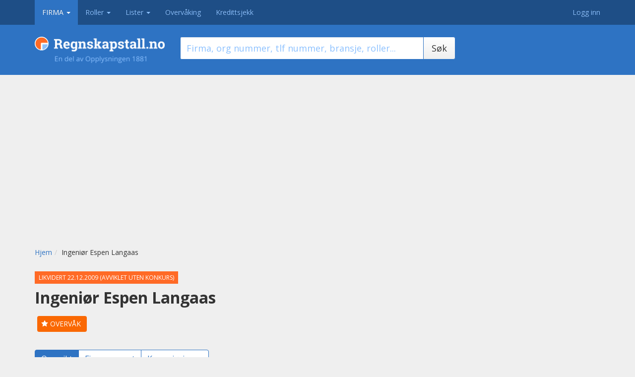

--- FILE ---
content_type: text/html; charset=utf-8
request_url: https://www.regnskapstall.no/informasjon-om-ingenioer-espen-langaas-100698367S0
body_size: 10206
content:


<!DOCTYPE html>
<html lang="nb">
<head>
    <link href="https://fonts.googleapis.com/css?family=Open+Sans:400,600,700" rel="stylesheet" type="text/css">
    <meta charset="utf-8">
    <meta http-equiv="X-UA-Compatible" content="IE=edge">
    <meta name="viewport" content="width=device-width, initial-scale=1">
    <meta name="format-detection" content="telephone=no">
        <meta name="description" content="Ingeniør Espen Langaas">
            <meta name="robots" content="index,follow" />

    <meta property="fb:app_id" content="962341517123025" />
    <meta name="facebook-domain-verification" content="b2r3pc5vdgvrjaqyprryqjn0miplvj" />
    <title>Informasjon om Ingeniør Espen Langaas - Regnskapstall</title>
    <meta name="pbstck_context:site_name" content="regnskapstall.no">
    <meta name="ad:section" content="details">

    
    <script type="text/javascript">(function () { function i(e) { if (!window.frames[e]) { if (document.body && document.body.firstChild) { var t = document.body; var n = document.createElement("iframe"); n.style.display = "none"; n.name = e; n.title = e; t.insertBefore(n, t.firstChild) } else { setTimeout(function () { i(e) }, 5) } } } function e(n, o, r, f, s) { function e(e, t, n, i) { if (typeof n !== "function") { return } if (!window[o]) { window[o] = [] } var a = false; if (s) { a = s(e, i, n) } if (!a) { window[o].push({ command: e, version: t, callback: n, parameter: i }) } } e.stub = true; e.stubVersion = 2; function t(i) { if (!window[n] || window[n].stub !== true) { return } if (!i.data) { return } var a = typeof i.data === "string"; var e; try { e = a ? JSON.parse(i.data) : i.data } catch (t) { return } if (e[r]) { var o = e[r]; window[n](o.command, o.version, function (e, t) { var n = {}; n[f] = { returnValue: e, success: t, callId: o.callId }; if (i.source) { i.source.postMessage(a ? JSON.stringify(n) : n, "*") } }, o.parameter) } } if (typeof window[n] !== "function") { window[n] = e; if (window.addEventListener) { window.addEventListener("message", t, false) } else { window.attachEvent("onmessage", t) } } } e("__tcfapi", "__tcfapiBuffer", "__tcfapiCall", "__tcfapiReturn"); i("__tcfapiLocator") })();</script>
    <script type="text/javascript">(function () { (function (e, r) { var t = document.createElement("link"); t.rel = "preconnect"; t.as = "script"; var n = document.createElement("link"); n.rel = "dns-prefetch"; n.as = "script"; var i = document.createElement("script"); i.id = "spcloader"; i.type = "text/javascript"; i["async"] = true; i.charset = "utf-8"; var o = "https://sdk.privacy-center.org/" + e + "/loader.js?target_type=notice&target=" + r; if (window.didomiConfig && window.didomiConfig.user) { var a = window.didomiConfig.user; var c = a.country; var d = a.region; if (c) { o = o + "&country=" + c; if (d) { o = o + "&region=" + d } } } t.href = "https://sdk.privacy-center.org/"; n.href = "https://sdk.privacy-center.org/"; i.src = o; var s = document.getElementsByTagName("script")[0]; s.parentNode.insertBefore(t, s); s.parentNode.insertBefore(n, s); s.parentNode.insertBefore(i, s) })("3b405368-707c-4d72-9888-1a87340e813e", "QeMW67fa") })();</script>

    <script async src="https://boot.pbstck.com/v1/adm/614e7076-e721-4149-852a-cc585bd02bb8"></script>
    <link href="/Content/css?v=gp1wHpE81pm_5SMJ1avC6u1KjV8lZK10ehpobGeyUuo1" rel="stylesheet"/>

    <link type="text/css" rel="stylesheet" href="/Content/css-theme?v=cII5cHaJi5kDosfgCAZiUidPF1chWdrCmxT9-1lr9Ts1" media="screen"/>

    <link type="text/css" rel="stylesheet" href="/Content/css-print?v=D8sI_4vIvs6yyOhhNy4H52LwNCVYTZRU0gqsMoup8rA1" media="print"/>

    <link href="/Content/jqueryui/css?v=cDvtgh7WHm4gRInK5TH_doTI7dFyh-AOjQ9bzTS53S81" rel="stylesheet"/>

    <script src="/bundles/jquery?v=AaxnkxbVboLGXwVaM1CxqwODaHRA-ica_sD_vRagvrA1"></script>

    <script src="/bundles/jqueryui?v=nmuMA-O4C0zphhL2ApoyudBi4v4VCXr0cCFlFmBK2eU1"></script>

    <script src="/bundles/jqueryval?v=dt3XaqpEn4rFA9MkDy2QmR-5tTdUVpSHTuOr3x-Sw981"></script>

    
    <script src="/Script/js?v=-0mLkt5VnPAiSkFkm7WCjVjk8yioDmC6MR1zJWanoJo1"></script>

    <!--[if lt IE 9]>
    <script src="https://oss.maxcdn.com/html5shiv/3.7.2/html5shiv.min.js"></script>
    <script src="https://oss.maxcdn.com/respond/1.4.2/respond.min.js"></script>
    <![endif]-->

    <script src="/Scripts/jquery.signalR-2.2.0.min.js"></script>
    <script src="/signalr/hubs"></script>

    <link rel="apple-touch-icon" sizes="180x180" href="/Content/favicons/apple-touch-icon.png">
    <link rel="icon" type="image/png" sizes="32x32" href="/Content/favicons/favicon-32x32.png">
    <link rel="icon" type="image/png" sizes="16x16" href="/Content/favicons/favicon-16x16.png">
    <link rel="manifest" href="/Content/favicons/manifest.json">
    <link rel="mask-icon" href="/Content/favicons/safari-pinned-tab.svg" color="#2e73c3">
    <link rel="shortcut icon" href="/Content/favicons/favicon.ico">
    <meta name="msapplication-config" content="/Content/favicons/browserconfig.xml">
    <meta name="theme-color" content="#ffffff">

    <script>

        var url = '/firma/infoside/oversikt';
        var title = 'Infoside firma';
        window.dataLayer = window.dataLayer || [];
        function gtag() {
            dataLayer.push(arguments);
        }

        //set „denied" as default for both ad and analytics storage,
        gtag("consent", "default", {
            ad_user_data: "denied",
            ad_personalization: "denied",
            ad_storage: "denied",
            analytics_storage: "denied",
            wait_for_update: 2000 // milliseconds to wait for update
        });

        // Enable ads data redaction by default [optional]
        gtag("set", "ads_data_redaction", true);
    </script>

    <script type="text/javascript">
        // Google Tag Manager
        (function (w, d, s, l, i) {
            w[l] = w[l] || [];
            w[l].push({
                'gtm.start': new Date().getTime(),
                event: 'gtm.js'
            });
            var f = d.getElementsByTagName(s)[0],
                j = d.createElement(s),
                dl = l != 'dataLayer' ? '&l=' + l : '';
            j.async = true;
            j.src =
                'https://www.googletagmanager.com/gtm.js?id=' + i + dl;
            f.parentNode.insertBefore(j, f);
        })(window, document, 'script', 'dataLayer', 'GTM-W9CS7B');
    </script>

    <!-- End Google Tag Manager -->

        <script>
            dataLayer.push({
                'event': 'rt.event',
                'rt_dimension4': 'Ikke innlogget'
            });
        </script>
    <script>

        if (url == "" || title == "") {
            dataLayer.push({
                'event': 'pageview'
            });
        } else {
            dataLayer.push({
                'event': 'pageview',
                'page_location': url,
                'page_title': title
            });
        }

        function logevent(category, action, label) {
            rt_galog.pushEvent([category, action, label]);
        }
    </script>

    

</head>
<body class="vert-company">
    <!-- Google Tag Manager -->
    <noscript>
        <iframe src="//www.googletagmanager.com/ns.html?id=GTM-W9CS7B"
                height="0" width="0" style="display:none;visibility:hidden"></iframe>
    </noscript>
    
    
    <script>
        (function (w, d, e, u, c, g, a, b) {
            w["SSJSConnectorObj"] = { ss_cid: c, domain_info: "auto" };
            w[g] = function (i, j) { w["SSJSConnectorObj"][i] = j };
            a = d.createElement(e);
            a.async = true;
            a.src = u;
            b = d.getElementsByTagName(e)[0];
            b.parentNode.insertBefore(a, b);
        })(window, document, "script", "https://cdn.perfdrive.com/aperture/aperture.js", "89a7", "ssConf");
    </script>

    <a href="#content" class="sr-only sr-only-focusable">Hopp til innhold</a>
    <nav class="navbar navbar-inverse navbar-fixed-top hidden-print">
        <div class="container">
            <div class="navbar-header">
                <a class="navbar-brand hidden-lg" aria-hidden="true" href="/"> <img src="/Content/images/logo-regnskapstall-h-hvit-2.png" alt="Regnskapstall.no"> </a>
                <button type="button" class="navbar-toggle collapsed" data-toggle="collapse" data-target="#navbar" aria-expanded="false" aria-controls="navbar"><span class="sr-only">Vis meny</span> <span class="icon-bar"></span><span class="icon-bar"></span><span class="icon-bar"></span></button>
            </div>
            <div id="navbar" class="collapse navbar-collapse">
                <!-- NB! aktiv fane i prototype settes med class 'vert-navn' på body og li. Kan erstattes med bare class 'active' på LI -->

                <ul class="nav navbar-nav navbar-left">

                    <li class="dropdown vert-company">
                        <a aria-expanded="true" aria-haspopup="true" role="button" data-toggle="dropdown" class="dropdown-toggle" href="#">Firma <span class="caret"></span></a>
                        <ul class="dropdown-menu">
                            <li>
                                    <a href="/">Firma</a>

                            </li>
                            <li>
                                <a href="/firmasammenligning">Firmasammenligning</a>
                            </li>
                        </ul>
                    </li>

                    <li class="dropdown vert-roles">
                        <a aria-expanded="false" aria-haspopup="true" role="button" data-toggle="dropdown" class="dropdown-toggle" href="#">Roller <span class="caret"></span></a>
                        <ul class="dropdown-menu">
                            <li>
<a href="/rollesok">Roller</a>                            </li>
                            <li>
                                <a href="/rollenettverk-sok">Rollenettverk</a>
                            </li>
                        </ul>
                    </li>


                    <li class="dropdown vert-lists">
                        <a aria-expanded="false" aria-haspopup="true" role="button" data-toggle="dropdown" class="dropdown-toggle" href="#">Lister <span class="caret"></span></a>
                        <ul class="dropdown-menu">
                            <li>
                                <a href="/lister">Listeverkt&#248;y</a>
                            </li>
                            <li>
                                <a href="/nyetableringer">Nyetableringer</a>
                            </li>
                            <li>
                                <a href="/konkurser">Konkurser</a>
                            </li>
                            <li>
                                <a href="/topplister">Topplister</a>
                            </li>
                        </ul>
                    </li>
                    <li class="vert-watcher">
                            <a href="https://info.regnskapstall.no/overvaking">Overvåking</a>
                    </li>
                    <li class="vert-credit">
                            <a href="https://info.regnskapstall.no/kredittsjekk">Kredittsjekk</a>
                    </li>

                </ul>
                <ul class="nav navbar-nav navbar-right">

                        <li>
                            <a class="user-inactive" href="/konto/logg-inn?returnUrl=%2Finformasjon-om-ingenioer-espen-langaas-100698367S0" rel="nofollow">Logg inn</a>
                        </li>
                </ul>
            </div>
        </div>
    </nav>
    <div class="page-head ">
        <div class="container">
            
    
<div class="row">
    <div class="col-md-3">
        <h1 class="logo-default visible-lg-block">
    <a href="/"><img src="/Content/images/logo-regnskapstall-h-2.png" class="img-responsive" alt="Regnskapstall.no"></a>
</h1>

    </div>
    <div class="col-md-6">
        <form id="company_search_form" action="/" method="GET">
            <label for="field_query_company" class="sr-only">Søk firma</label>
            <div class="input-group input-group-lg hidden-print">
                <input type="text" name="query" class="form-control" autocomplete="off" placeholder="Firma, org nummer, tlf nummer, bransje, roller..." id="field_query_company">
                <span class="input-group-btn">
                    <button class="btn btn-default" type="submit">Søk</button>
                </span>
            </div>
            <input id="hid_active" name="a" type="hidden" value="true" />
            <input id="hid_notactive" name="na" type="hidden" value="false" />
        </form>

        <input id="hid_loc" name="loc" type="hidden" value="/" />
    </div>
</div>
<script>
    function submity() {
        window.location = $('#hid_loc').val() +'&a='+ $('#hid_active').val() + '&na='+  $('#hid_notactive').val();
    }
    $(function() {
        $('#cb_active').prop('checked', true);
        $('#cb_notactive').prop('checked', false);

        $("#cb_active").change(function() {
            $('#hid_active').val(this.checked.toString());
            if (!this.checked && !$('#cb_notactive').prop('checked')) {
                $('#hid_notactive').val(true);
                $('#cb_notactive').prop('checked', true);
            }
            submity();
        });
        $("#cb_notactive").change(function() {
            $('#hid_notactive').val(this.checked.toString());
            if (!this.checked && !$('#cb_active').prop('checked')) {
                $('#hid_active').val(true);
                $('#cb_active').prop('checked', true);
            }
            submity();
        });
    });

</script>

        </div>
    </div>
    
    


<div style="position: relative; margin: -16px auto 20px auto; width: 980px; min-height: 300px">
    <div id="ad-topbanner"></div>
</div>





    <div class="container" id="content">
        





<script>

    function resetForms() {
        $("#feedbackOne").css("display", "none");
        $("#contentOne").css("display", "block");
        $("#feedbackTwo").css("display", "none");
        $("#contentTwo").css("display", "block");
    }


    $(document).ready(function () {

        $("#emailform").validate();

        $.validator.addMethod("regex", function (value, element, regexpr) {
            return regexpr.test(value);
        }, "Mobilnumret må starte med 4 eller 9 .");

        var phoneRule = {
            required: true,
            number: true,
            maxlength: 8,
            minlength: 8,
            regex: /^(4|9)/
        };


        var smsvalidator = $("#smsform").validate({
            rules: {
                "phone": phoneRule
            },

            errorLabelContainer: $(".errorContainer")


        });


        $.extend($.validator.messages, {
            required: "Dette feltet er obligatorisk.",
            maxlength: $.validator.format("Maksimalt {0} tegn."),
            minlength: $.validator.format("Minimum {0} tegn."),
            rangelength: $.validator.format("Angi minimum {0} og maksimum {1} tegn."),
            email: "Oppgi en gyldig E-postadresse i formatet navn@domene.com",
            url: "Angi en gyldig URL. eks: http://www.regnskapstall.no",
            date: "Angi en gyldig dato.",
            dateISO: "Angi en gyldig dato (&ARING;&ARING;&ARING;&ARING;-MM-DD).",
            dateSE: "Angi en gyldig dato.",
            number: "Angi et gyldig telefonnummer.",
            numberSE: "Angi et gyldig nummer.",
            digits: "Skriv kun tall.",
            equalTo: "Skriv samme verdi igjen.",
            range: $.validator.format("Angi en verdi mellom {0} og {1}."),
            max: $.validator.format("Angi en verdi som er mindre eller lik {0}."),
            min: $.validator.format("Angi en verdi som er st&oslash;rre eller lik {0}."),
            creditcard: "Angi et gyldig kredittkortnummer."
            //regex: "Mobilnumret må starte på 4 eller 9"

        });

        $(".button-sendmail").click(function (evt) {
            evt.preventDefault();
            evt.stopPropagation();
            var detailDiv = $("#feedbackOne"),
                url = $(this).attr("data-url");
            if ($("#emailform").valid()) {
                //    clickevent("ShareEmail");
                $.ajax(
                {
                    type: "POST",
                    url: url,
                    data: $("#emailform").serialize(),
                    success: function (data) {
                        detailDiv.html(data);
                        $("#contentOne").css("display", "none");
                        $("#feedbackOne").css("display", "block");
                            logAction('100698367S0', 11);
                }
            });
        }
    });


        $('#ShareForms').on("hidden.bs.modal", function () {
            resetForms();
        });


    $(".button-sendsms").click(function (evt)
    {
        evt.preventDefault();
        evt.stopPropagation();
        var detailDiv = $("#feedbackTwo"),
            url = $(this).attr("data-url");
        if ($("#smsform").valid()) {
            //logevent("forms", "submit", "ShareSMS");
            $.ajax(
            {
                type: "POST",
                url: url,
                data: $("#smsform").serialize(),
                success: function (data) {
                    detailDiv.html(data);
                    $("#contentTwo").css("display", "none");
                    $("#feedbackTwo").css("display", "block");
                        logAction('100698367S0', 11);
                },
                error: function(e, d) {
                }
            });
        }
    });
});
</script>

<div class="modal fade" id="ShareForms" tabindex="-1" role="dialog" aria-labelledby="myModalLabel" aria-hidden="true">
    <div class="modal-dialog modal-sm">
        <div class="modal-content">
            <div class="modal-header">
                <button type="button" class="close" data-dismiss="modal" aria-label="Close"><span aria-hidden="true">&times;</span></button>
                <h4 class="modal-title" id="myModalLabel">Deling</h4>
            </div>
            <div class="modal-body">
                <div class="panel-group" id="accordion" role="tablist" aria-multiselectable="true">
                    <div class="panel panel-default">
                        <div class="panel-heading" role="tab" id="headingOne">
                            <h4 class="panel-title"> <a data-toggle="collapse" data-parent="#accordion" href="#collapseOne" aria-expanded="true" aria-controls="collapseOne"> Send til e-post</a> </h4>
                        </div>

                        <div id="collapseOne" class="panel-collapse collapse" role="tabpanel" aria-labelledby="headingOne">
                            <div id="feedbackOne" class="panel-body" style="display: none;">

                            </div>
                            <div class="panel-body" id="contentOne">
                                <form id="emailform">

                                    <div class="form-group">
                                        <label for="tomail">Mottakers e-post (påkrevd)</label>
                                        <input type="email" class="form-control" name="tomail" id="tomail" placeholder="" required>
                                    </div>
                                    <div class="form-group">
                                        <label for="frommail">Din e-post (påkrevd)</label>
                                        <input type="email" class="form-control" name="frommail" id="frommail" placeholder="" required>

                                    </div>
                                    <div class="form-group">
                                        <label for="mailtext">Melding</label>
                                        <textarea class="form-control" name="mailtext" id="mailtext" required></textarea>
                                        <input type="hidden" name="title" id="title" value="Informasjon om Ingeni&#248;r Espen Langaas"/>
                                    </div>
                                    <button type="submit" data-url="/Share/SendEpost" class="btn btn-default button-sendmail">Send</button>
                                </form>
                            </div>
                        </div>
                    </div>
                    <div class="panel panel-default">
                        <div class="panel-heading" role="tab" id="headingTwo">
                            <h4 class="panel-title"> <a class="collapsed" data-toggle="collapse" data-parent="#accordion" href="#collapseTwo" aria-expanded="false" aria-controls="collapseTwo"> Send til mobil (SMS) </a> </h4>
                        </div>
                        <div id="collapseTwo" class="panel-collapse collapse" role="tabpanel" aria-labelledby="headingTwo">
                            <div class="panel-body" id="feedbackTwo" style="display: none;">
                            </div>

                            <div class="panel-body" id="contentTwo">
                                <form id="smsform">
                                    <label for="phone">Send til mobilnummer</label>
                                    <div class="input-group">
                                        <span class="input-group-addon">+47</span>
                                        <input type="text" class="form-control" name="phone" id="phone" placeholder="" required>
                                    </div>
                                    <div class="errorContainer"></div>
                                    <br/>
                                    <button type="submit" data-url="/Share/SendSMS" class="btn btn-default button-sendsms">Send</button>
                                </form>
                            </div>
                        </div>
                    </div>
                    <div class="panel panel-default">
                        <div class="panel-heading" role="tab" id="headingThree">
                            <h4 class="panel-title"> <a class="collapsed" data-toggle="collapse" data-parent="#accordion" href="#collapseThree" aria-expanded="false" aria-controls="collapseThree"> Kopier lenke </a> </h4>
                        </div>
                        <div id="collapseThree" class="panel-collapse collapse" role="tabpanel" aria-labelledby="headingThree">
                            <div class="panel-body">
                                <form id="shareform">
                                    <div class="form-group">
                                        <label for="url" class="sr-only">Url til deling</label>
                                        <textarea class="form-control" name="url" id="url" placeholder="">http://www.regnskapstall.no/informasjon-om-ingenioer-espen-langaas-100698367S0</textarea>
                                    </div>
                                </form>
                            </div>
                        </div>
                    </div>
                </div>
            </div>
            <div class="modal-footer">
                <button onclick="reset" type="button" class="btn btn-default" data-dismiss="modal">Lukk</button>
            </div>
        </div>
    </div>
</div>



<div class="row breadcrumbs">
    <div class="col-md-9">
        <ol class="breadcrumb hidden-xs hidden-sm hidden-print">
           <li><a href="/">Hjem</a></li><li>Ingeniør Espen Langaas</li>
        </ol>
    </div>
</div>

<div class="row">
    <div class="col-md-12">
        <div class="infopage-head">
            <div class="clearfix">
                <div class="pull-left">
                            <p class="warning">
            <span>Likvidert 22.12.2009 (avviklet uten konkurs)</span>
        </p>

                    <h1>Ingeni&#248;r Espen Langaas</h1>
                </div>
            </div>
        </div>
            <ul class="list-inline infopage-tools">
                <li class="hidden-print infopage-tools__featured"><a href="https://info.regnskapstall.no/overvaking" class="share text-nowrap hidden-print"> <span title="" class="icon-star" aria-hidden="true"></span> <span>Overvåk</span> </a> </li>
            </ul>
        




<nav>
    <div class="nav-buttons">
        <ul class="pagination text-lg visible-lg-inline-block hidden-print">
            <li class="active"><a href="/informasjon-om-ingenioer-espen-langaas-100698367S0">Oversikt</a></li>
                                        <li >
                    <a href="/vis-firmarapport-for-ingenioer-espen-langaas-100698367S0">
                        Firmarapport
                    </a></li>
                <li ><a href="/kunngjoringer-for-ingenioer-espen-langaas-100698367S0">Kunngj&#248;ringer</a></li>
                    </ul>

        <select class="nav-select hidden-print hidden-lg  form-control">
            <option selected value="/informasjon-om-ingenioer-espen-langaas-100698367S0">Oversikt</option>
                                        <option  value="/vis-firmarapport-for-ingenioer-espen-langaas-100698367S0">Firmarapport</option>
                <option  value="/kunngjoringer-for-ingenioer-espen-langaas-100698367S0">Kunngjøringer</option>
                    </select>

        <script>
            $("nav select").change(function () {
                window.location = $(this).find("option:selected").val();
            });
        </script>

        
        
    </div>
</nav>
    </div>
</div>


<div class="row">
    <div class="col-md-4">
        


<div class="panel panel-info">
    <div class="panel-heading">
        <h2>Offisiell foretaksinformasjon</h2>
    </div>
    <div class="panel-body">
        <table class="tbl">
            <tbody>
            <tr>
                <th scope="row"> Org nr </th>
                <td> 980&#160;970&#160;078 </td>
            </tr>
            <tr>
                <th scope="row"> Juridisk selskapsnavn </th>
                <td> Ingeni&#248;r Espen Langaas </td>
            </tr>
                <tr>
                    <th scope="row"> Markedsnavn </th>
                    <td> Ingeni&#248;r Espen Langaas </td>
                </tr>
                            <tr>
                    <th scope="row"> Gateadresse </th>
                    <td> Plogvegen 30, 2834 Raufoss </td>
                </tr>
                                                                            <tr>
                    <th scope="row"> Selskapsform </th>
                    <td> Avdeling </td>
                </tr>
                                        <tr>
                    <th scope="row"> Etableringsdato </th>
                    <td> 06.08.1999 </td>
                </tr>
                            <tr>
                    <th scope="row"> Registreringsdato </th>
                    <td> 06.08.1999 </td>
                </tr>
                                                                                    </tbody>
        </table>
    </div>
    <div class="panel-footer">
        <div class="pull-right">
            <a href="https://www.1881.no/tlf/ingenioer-espen-langaas_100698367S0/" target="_blank">Ingeni&#248;r Espen Langaas </a> hos 1881.no <img src="/Content/images/logo-1881.svg" height="32"/>
        </div>
        <p>&nbsp;</p>
    </div>
</div>
    </div>
    <div class="col-md-4">
            <div class="panel panel-default">
        <div class="panel-heading">
            <h2>Regnskapsinformasjon er ikke tilgjengelig</h2>
        </div>
        <div class="panel-body">

            <p>Ingeni&#248;r Espen Langaas er ikke regnskapspliktig og/eller har ikke levert årsregnskap til Brønnøysundregisteret.</p>
            <p>De virksomheter som bare er bokføringspliktig (f.eks. Enkeltpersonforetak) trenger ikke å utarbeide et årsregnskap som skal sendes til Regnskapsregisteret.</p>


        </div>
    </div>


    </div>
    <div class="col-md-4">
        
        

<div class="panel panel-default">
    <div class="panel-heading">
        <h2>Roller</h2>
    </div>
    <div class="panel-body">
            <p>Ingen roller registrert</p>
    </div>
    <div class="panel-footer">
        <div class="pull-right">
            <a href="/roller-og-eiere-av-ingenioer-espen-langaas-100698367S0">Se alle roller her</a>
        </div>
        <p>&nbsp;</p>
    </div>
</div>
    </div>
</div>

        
        
<add key="IsAzureServiceBusLoggingEnabled" value="true" /><p class="text-muted text-justify">
    Kontaktinformasjon hentes fra offentlige registre og er ikke kvalitetssikret av Regnskapstall.no.
    Regnskapstall og offentlig juridisk informasjon hentes fra Brønnøysund&shy;registrene. All informasjon er lagt ut i henhold til norsk lovverk.
    Ved feil på økonomisk eller juridisk informasjon kontakt <a href="mailto:dnbeu-data.no@dnb.com">Dun &amp; Bradstreet Norway AS</a>.
    Betalings&shy;anmerkninger, rating og pant leveres av Experian, ved spørsmål kontakt <a href="mailto:kundesenter@no.experian.com">Experian</a>.
    For spørsmål rundt visning av informasjon kontakt <a href="https://kundeservice.regnskapstall.no">Regnskapstall.no kundeservice </a>.
</p>
        <div class="footer">


            <ul class="list-inline hidden-print">
                    <li><a href="https://info.regnskapstall.no/abonnement">Kjøp abonnement</a></li>
                <li><a href="https://info.regnskapstall.no/tjenester">Tjenester</a></li>
                <li><a href="https://info.regnskapstall.no/ordliste">Ordliste</a></li>
                <li><a href="https://info.regnskapstall.no">Om oss</a></li>
                <li><a href="https://info.regnskapstall.no/kontakt">Kontakt</a></li>
                <li><a href="https://min.1881.no/vilkaar-personvern/personvernerklaring" target="_blank">Personvern</a></li>
                <li><a href="#" onclick="javascript:Didomi.preferences.show(); return false;">Cookies</a></li>
                <li><a href="/widget">Widgets</a></li>
                <li><a href="https://kundeservice.regnskapstall.no">Kundeservice</a></li>
                <li class="text-muted">&copy; Regnskapstall.no</li>
            </ul>
        </div>
        <div class="group-links hidden-print">
            <ul>
                <li><h2>Tjenester fra <a href="https://1881group.no" data-galog="Infoside firma|footer-tjenester|1881-group">1881 Group</a>:</h2></li>
                <li><a href="https://prisradar.no/" data-galog="Infoside firma|footer-tjenester|prisradar">Prisradar</a></li>
                <li><a href="https://tjenestetorget.no" data-galog="Infoside firma|footer-tjenester|tjenestetorget.no">Tjenestetorget.no</a></li>
                <li><a href="https://tfinans.no" data-galog="Infoside firma|footer-tjenester|tfinans.no">Tfinans.no</a></li>
                <li><a href="https://anbudstorget.no" data-galog="Infoside firma|footer-tjenester|anbudstorget.no">Anbudstorget.no</a></li>
                <li><a href="https://regnr.1881.no/" data-galog="Infoside firma|footer-tjenester|1881-regnr">1881 Regnr</a></li>
                <li><a href="https://www.eiendomspriser.no" data-galog="Infoside firma|footer-tjenester|eiendomspriser.no"> Eiendomspriser.no </a> </li>
                <li><a href="https://hjemmesidehuset.no/" data-galog="Infoside firma|footer-tjenester|hjemmesidehuset">Hjemmesidehuset</a></li>
                <li><a href="https://www.blomster.no" data-galog="Infoside firma|footer-tjenester|blomster.no"> Blomster.no </a> </li>
                <li><a href="https://www.1881.no" data-galog="Infoside firma|footer-tjenester|1881">1881</a> </li>
            </ul>

            <style>

.group-links {
margin-bottom: 24px;
text-align: center;	
}

.group-links ul {
list-style-type: none;
color: #666;
margin: 0;
padding: 0;
}

.group-links li {
display: inline-block;
margin: 0;
padding: 0 4px;		
font-size: 14px;
}

.group-links a {
color: inherit;
}

.group-links h2 {
font-size: inherit;
display: inline;

}

</style>
	  
        </div>

        


    </div>

    


    
</body>
</html>

--- FILE ---
content_type: text/javascript; charset=utf-8
request_url: https://service.1881.no/autocompleteservice/role/?q=&callback=jQuery22202077626760211455_1768877984124&q=&format=json&_=1768877984125
body_size: 29
content:
jQuery22202077626760211455_1768877984124([]);

--- FILE ---
content_type: text/javascript; charset=utf-8
request_url: https://service.1881.no/autocompleteservice/?q=&callback=jQuery22202077626760211455_1768877984122&q=&format=json&_=1768877984123
body_size: 28
content:
jQuery22202077626760211455_1768877984122([]);

--- FILE ---
content_type: text/plain; charset=UTF-8
request_url: https://cas.avalon.perfdrive.com/jsdata?
body_size: 121
content:
{"ssresp":"0","jsrecvd":"true","__uzmaj":"1af79416-baf9-4aa3-9ca5-3cfca2062dc7","__uzmbj":"1768877985","__uzmcj":"659011056987","__uzmdj":"1768877985","__uzmlj":"","__uzmfj":"7f90001af79416-baf9-4aa3-9ca5-3cfca2062dc71-17688779850210-002fae783a5646d91de10","jsbd2":"8ca33056-89a7-1afe-813e-8aa63fa04aee","mc":{},"mct":""}

--- FILE ---
content_type: text/plain; charset=UTF-8
request_url: https://cas.avalon.perfdrive.com/jsdata?
body_size: 87
content:
{"ssresp":"0","jsrecvd":"true","__uzmaj":"3c92d76e-c81d-4549-90da-de2a00b42ebb","__uzmbj":"1768877985","__uzmcj":"288751042446","__uzmdj":"1768877985","jsbd2":"5fbe4b49-89a7-1afe-5add-42cf47da6de2"}